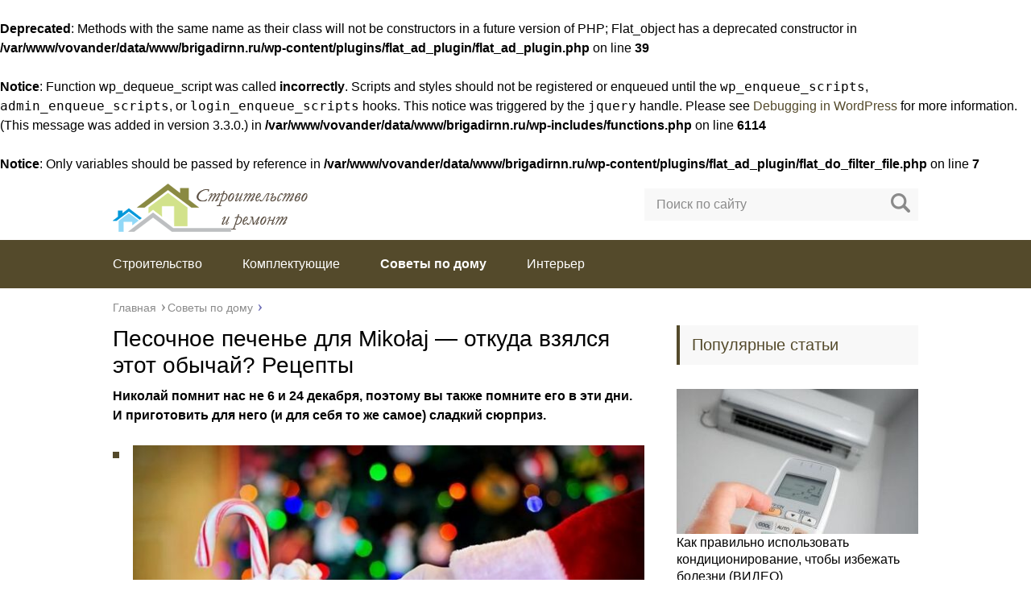

--- FILE ---
content_type: text/html; charset=UTF-8
request_url: http://brigadirnn.ru/pesochnoe-pechene-dlja-mikolaj-otkuda-vzjalsja
body_size: 33914
content:
<br />
<b>Deprecated</b>:  Methods with the same name as their class will not be constructors in a future version of PHP; Flat_object has a deprecated constructor in <b>/var/www/vovander/data/www/brigadirnn.ru/wp-content/plugins/flat_ad_plugin/flat_ad_plugin.php</b> on line <b>39</b><br />
<br />
<b>Notice</b>:  Function wp_dequeue_script was called <strong>incorrectly</strong>. Scripts and styles should not be registered or enqueued until the <code>wp_enqueue_scripts</code>, <code>admin_enqueue_scripts</code>, or <code>login_enqueue_scripts</code> hooks. This notice was triggered by the <code>jquery</code> handle. Please see <a href="https://developer.wordpress.org/advanced-administration/debug/debug-wordpress/">Debugging in WordPress</a> for more information. (This message was added in version 3.3.0.) in <b>/var/www/vovander/data/www/brigadirnn.ru/wp-includes/functions.php</b> on line <b>6114</b><br />
<br />
<b>Notice</b>:  Only variables should be passed by reference in <b>/var/www/vovander/data/www/brigadirnn.ru/wp-content/plugins/flat_ad_plugin/flat_do_filter_file.php</b> on line <b>7</b><br />
<!DOCTYPE html><html lang="ru"><head><meta charset="utf-8"><meta name="viewport" content="width=device-width, initial-scale=1.0"> <!--[if lt IE 9]><script src="http://html5shiv.googlecode.com/svn/trunk/html5.js"></script><![endif]--> <!--[if lte IE 9]><script src="http://cdn.jsdelivr.net/placeholders/3.0.2/placeholders.min.js"></script><![endif]--> <!--[if gte IE 9]><style type="text/css">.gradient{filter: none;}</style><![endif]--><meta name='robots' content='index, follow, max-image-preview:large, max-snippet:-1, max-video-preview:-1' /> <script defer src="[data-uri]"></script> <link media="all" href="http://brigadirnn.ru/wp-content/cache/autoptimize/css/autoptimize_7056041f4ee1305c2915150e2d8c2eca.css" rel="stylesheet"><title>Песочное печенье для Mikołaj - откуда взялся этот обычай? Рецепты</title><meta name="description" content="Николай помнит нас не 6 и 24 декабря, поэтому вы также помните его в эти дни. И приготовить для него (и для себя то же самое) сладкий сюрприз. Cookies для" /><link rel="canonical" href="http://brigadirnn.ru/pesochnoe-pechene-dlja-mikolaj-otkuda-vzjalsja" /><meta name="twitter:label1" content="Написано автором" /><meta name="twitter:data1" content="brigadadmin" /> <script type="application/ld+json" class="yoast-schema-graph">{"@context":"https://schema.org","@graph":[{"@type":"WebPage","@id":"http://brigadirnn.ru/pesochnoe-pechene-dlja-mikolaj-otkuda-vzjalsja","url":"http://brigadirnn.ru/pesochnoe-pechene-dlja-mikolaj-otkuda-vzjalsja","name":"Песочное печенье для Mikołaj - откуда взялся этот обычай? Рецепты","isPartOf":{"@id":"https://brigadirnn.ru/#website"},"datePublished":"2018-11-28T15:08:28+00:00","author":{"@id":"https://brigadirnn.ru/#/schema/person/b06ae5c1a12163e6d6f7bdb9e0861b18"},"description":"Николай помнит нас не 6 и 24 декабря, поэтому вы также помните его в эти дни. И приготовить для него (и для себя то же самое) сладкий сюрприз. Cookies для","breadcrumb":{"@id":"http://brigadirnn.ru/pesochnoe-pechene-dlja-mikolaj-otkuda-vzjalsja#breadcrumb"},"inLanguage":"ru-RU","potentialAction":[{"@type":"ReadAction","target":["http://brigadirnn.ru/pesochnoe-pechene-dlja-mikolaj-otkuda-vzjalsja"]}]},{"@type":"BreadcrumbList","@id":"http://brigadirnn.ru/pesochnoe-pechene-dlja-mikolaj-otkuda-vzjalsja#breadcrumb","itemListElement":[{"@type":"ListItem","position":1,"name":"Главная страница","item":"https://brigadirnn.ru/"},{"@type":"ListItem","position":2,"name":"Песочное печенье для Mikołaj &#8212; откуда взялся этот обычай? Рецепты"}]},{"@type":"WebSite","@id":"https://brigadirnn.ru/#website","url":"https://brigadirnn.ru/","name":"Бригадир - полезные советы","description":"Все про стройку и ремонт","potentialAction":[{"@type":"SearchAction","target":{"@type":"EntryPoint","urlTemplate":"https://brigadirnn.ru/?s={search_term_string}"},"query-input":{"@type":"PropertyValueSpecification","valueRequired":true,"valueName":"search_term_string"}}],"inLanguage":"ru-RU"},{"@type":"Person","@id":"https://brigadirnn.ru/#/schema/person/b06ae5c1a12163e6d6f7bdb9e0861b18","name":"brigadadmin","image":{"@type":"ImageObject","inLanguage":"ru-RU","@id":"https://brigadirnn.ru/#/schema/person/image/","url":"https://secure.gravatar.com/avatar/?s=96&d=identicon&r=g","contentUrl":"https://secure.gravatar.com/avatar/?s=96&d=identicon&r=g","caption":"brigadadmin"}}]}</script>  <script defer type="text/javascript" src="//ajax.googleapis.com/ajax/libs/jquery/1/jquery.min.js?ver=6.7.4" id="jquery-core-js"></script> <script defer type="text/javascript" src="http://brigadirnn.ru/wp-includes/js/jquery/jquery-migrate.min.js?ver=3.4.1" id="jquery-migrate-js"></script> <link rel="https://api.w.org/" href="http://brigadirnn.ru/wp-json/" /><link rel="alternate" title="JSON" type="application/json" href="http://brigadirnn.ru/wp-json/wp/v2/posts/1555" /><link rel="alternate" title="oEmbed (JSON)" type="application/json+oembed" href="http://brigadirnn.ru/wp-json/oembed/1.0/embed?url=http%3A%2F%2Fbrigadirnn.ru%2Fpesochnoe-pechene-dlja-mikolaj-otkuda-vzjalsja" /><link rel="alternate" title="oEmbed (XML)" type="text/xml+oembed" href="http://brigadirnn.ru/wp-json/oembed/1.0/embed?url=http%3A%2F%2Fbrigadirnn.ru%2Fpesochnoe-pechene-dlja-mikolaj-otkuda-vzjalsja&#038;format=xml" /><link rel="icon" href="http://brigadirnn.ru/wp-content/uploads/2018/11/cropped-icon-3-32x32.gif" sizes="32x32" /><link rel="icon" href="http://brigadirnn.ru/wp-content/uploads/2018/11/cropped-icon-3-192x192.gif" sizes="192x192" /><link rel="apple-touch-icon" href="http://brigadirnn.ru/wp-content/uploads/2018/11/cropped-icon-3-180x180.gif" /><meta name="msapplication-TileImage" content="http://brigadirnn.ru/wp-content/uploads/2018/11/cropped-icon-3-270x270.gif" /><link rel="icon" href="/favicon.ico" type="image/x-icon"> <script defer src="http://brigadirnn.ru/wp-content/cache/autoptimize/js/autoptimize_single_a877282e9df230ba952754213d499252.js"></script>  <script defer src="http://brigadirnn.ru/wp-content/cache/autoptimize/js/autoptimize_single_f4d9a4a097619b1b775dbb5e1d6e0389.js"></script> </head><body><div id="main"><div class="wrapper"><header class="header"> <a href="http://brigadirnn.ru"> <noscript><img src="http://brigadirnn.ru/wp-content/uploads/2018/11/logobrig.gif " class="logo" alt="Бригадир &#8212; полезные советы"></noscript><img src='data:image/svg+xml,%3Csvg%20xmlns=%22http://www.w3.org/2000/svg%22%20viewBox=%220%200%20210%20140%22%3E%3C/svg%3E' data-src="http://brigadirnn.ru/wp-content/uploads/2018/11/logobrig.gif " class="lazyload logo" alt="Бригадир &#8212; полезные советы"> </a><div class="m-nav"> <!--noindex--><div class="search-form"><form method="get" action="http://brigadirnn.ru/"> <input type="text" value="" name="s" placeholder="Поиск по сайту" class="search-form__field"> <input type="submit" value="" class="search-form__button"></form></div> <!--/noindex--><nav class="main-menu"><div class="main-menu__inner"><ul class="main-menu__list"><li id="menu-item-1190" class="menu-item menu-item-type-taxonomy menu-item-object-category menu-item-1190"><a href="http://brigadirnn.ru/stroitelstvo">Строительство</a></li><li id="menu-item-1191" class="menu-item menu-item-type-taxonomy menu-item-object-category menu-item-1191"><a href="http://brigadirnn.ru/komplektujushhie">Комплектующие</a></li><li id="menu-item-1890" class="menu-item menu-item-type-taxonomy menu-item-object-category current-post-ancestor current-menu-parent current-post-parent menu-item-1890"><a href="http://brigadirnn.ru/sovety-po-domu">Советы по дому</a></li><li id="menu-item-4355" class="menu-item menu-item-type-taxonomy menu-item-object-category menu-item-4355"><a href="http://brigadirnn.ru/interer">Интерьер</a></li></ul><ul class="main-menu__list main-menu__list_m"><li class="menu-item menu-item-type-taxonomy menu-item-object-category menu-item-1190"><a href="http://brigadirnn.ru/stroitelstvo">Строительство</a></li><li class="menu-item menu-item-type-taxonomy menu-item-object-category menu-item-1191"><a href="http://brigadirnn.ru/komplektujushhie">Комплектующие</a></li><li class="menu-item menu-item-type-taxonomy menu-item-object-category current-post-ancestor current-menu-parent current-post-parent menu-item-1890"><a href="http://brigadirnn.ru/sovety-po-domu">Советы по дому</a></li><li class="menu-item menu-item-type-taxonomy menu-item-object-category menu-item-4355"><a href="http://brigadirnn.ru/interer">Интерьер</a></li></ul></div></nav></div></header><div class="main-box"><ul class="breadcrumbs" itemscope itemtype="http://schema.org/BreadcrumbList"><li itemprop="itemListElement" itemscope itemtype="http://schema.org/ListItem"><a class="home" href="http://brigadirnn.ru" itemprop="item"><span itemprop="name">Главная</span></a></li><li itemprop="itemListElement" itemscope itemtype="http://schema.org/ListItem"><a href="http://brigadirnn.ru/sovety-po-domu" itemprop="item"><span itemprop="name">Советы по дому</span></a></li></ul><div class="content-wrapper"><main class="content"><div class="article-wrap" itemscope itemtype="http://schema.org/Article"><article class="single"><h1 class="single__title" itemprop="headline">Песочное печенье для Mikołaj &#8212; откуда взялся этот обычай? Рецепты</h1><div itemprop="articleBody"><p><strong>Николай помнит нас не 6 и 24 декабря, поэтому вы также помните его в эти дни. И приготовить для него (и для себя то же самое) сладкий сюрприз.</strong></p><ul><li><p><noscript><img decoding="async" data-flat-attr="yes" src="/wp-content/uploads/2018/11/pesochnoe-pechene-dlja-mikołaj-otkuda-vzjalsja_1.jpg" alt="Николас" /></noscript><img class="lazyload" decoding="async" data-flat-attr="yes" src='data:image/svg+xml,%3Csvg%20xmlns=%22http://www.w3.org/2000/svg%22%20viewBox=%220%200%20210%20140%22%3E%3C/svg%3E' data-src="/wp-content/uploads/2018/11/pesochnoe-pechene-dlja-mikołaj-otkuda-vzjalsja_1.jpg" alt="Николас" /></p><p>Cookies для Mikołaj, конечно, тоже нас испытают. И выпечка их &#8212; отличная возможность провести время с детьми.</p><p>Jill111 (Pixabay.com)</li></ul><p>Говорят, что Санта, хороший парень в красном дублете, с белыми волосами и длинной белой бородой, должен быть на диете. В конце концов, выступающий живот. В Миколайках даже он может побаловать себя. Когда она пробирается в наш дом с подарками Санта, мы можем приятно удивить его сладостями. Неожиданным может быть печенье с ручным запеканием.</p><p>Обычай выпекать печенье пришел к нам из США и Канады. Маленькие американцы и канадцы каждый год готовят угощение для Санта: в дополнение к своим собственным пирогам, сделанным вручную, они наливают молоко в чашку и кладут ее на подоконник. Святой в красном халате, он тайком пил и пил. Дети также помнят о том, как олени опускают сани Санты: они оставляют морковку на подоконнике. Кому не удалось выпечь печенье Санта-Клауса, есть еще одна возможность: выпечь на Рождество.</p><p>Cookies должны быть благодарны за подарки от Mikołaj. Запах печенья должен заставить Миколай обязательно посетить наш дом. И еще одна причина: сладкая выпечка предназначена для того, чтобы насытить Пасху, чтобы распределить и доставить подарки для детей.</p><h2>Анна Стармах, Юркора &laquo;МастерЧефа&raquo; показывает, как испечь свежие куки</h2><p>Познакомьтесь с рецептами блюд марципана, шоколада с миндалем, pangiallo и giuggiulena.</p></p><p>Печенье для Миколая должно быть оставлено в том же месте, где мы оставили ему письмо, в котором мы писали ему о его мечтах. Он взял письмо, и он не будет смотреть на печеньки в эту рождественскую ночь.</p><p>И мы обслуживаем один из рецептов для файлов cookie для Santa (и, конечно же, для нас тоже).</p><p>ингредиенты:</p><ul><li>1 и четверть куба масла</li><li>3 стакана муки</li><li>1 стакан сахарной пудры</li><li>2 яйца</li><li>1 чайная ложка разрыхлителя</li><li>1 ванильная палочка</li><li>одна лимонная цедра</li><li>щепотка соли</li><li>3 столовые ложки варенья, предпочтительно клубника или вишня</li></ul><p>Теплым маслом, мукой, сахарной пудрой, одним яйцом, разрыхлителем, тростником ванили, тертой лимонной цедры и солью и сделайте однородное тесто. Поместите его в холодильник на полчаса. После удаления вырезать кусок за куском, предпочтительно в форме квадратов. В середине, положите немного пробки и сверните вверх. Мы разбиваем второе яйцо и смешиваем его. Мы нежно смазываем каждый куки. Выпекать печенье на выпечке, выложенном бумагой для выпечки. Выпекать около 15 минут в духовке, предварительно разогретой до 180 градусов по Цельсию, до тех пор, пока торты не получат золотой цвет.</p><p>Печенье может быть замороженным. Для приготовления обледенения смешайте 3 столовые ложки сахарного песка в воде и когда консистенция станет гладкой и медленно стекает из чайной ложки. Такую массу следует смазывать охлажденными пирожными.</p></div></article><ul class="breadcrumbs breadcrumbs_single"><li><a class="home" href="http://brigadirnn.ru"><span>Главная</span></a></li><li><a href="http://brigadirnn.ru/sovety-po-domu"><span>Советы по дому</span></a></li></ul><div class="post-meta"><div class="post-share"><div class="post-share__title">Поделиться с друзьями:</div><div class="likely"><div class="twitter">Твитнуть</div><div class="facebook">Поделиться</div><div class="gplus">Плюсануть</div><div class="vkontakte">Поделиться</div><div class="telegram">Отправить</div><div class="odnoklassniki">Класснуть</div><div class="linkedin">Линкануть</div><div class="pinterest" data-media="i/pinnable.jpg">Запинить</div></div></div></div><meta itemprop="author" content="brigadadmin"><meta itemprop="datePublished" content="2018-11-28"><meta itemprop="dateModified" content="2018-11-28"> <a itemprop="url" href="http://brigadirnn.ru/pesochnoe-pechene-dlja-mikolaj-otkuda-vzjalsja" style="display:none">Песочное печенье для Mikołaj &#8212; откуда взялся этот обычай? Рецепты</a> <a itemprop="mainEntityOfPage" href="http://brigadirnn.ru/pesochnoe-pechene-dlja-mikolaj-otkuda-vzjalsja" style="display:none">Ссылка на основную публикацию</a><div style="display: none;" itemprop="image" itemscope itemtype="https://schema.org/ImageObject"> <noscript><img itemprop="url" src="http://brigadirnn.ru/wp-content/cache/thumb/0ce2f9cc0_320x200.jpg" alt="Песочное печенье для Mikołaj &#8212; откуда взялся этот обычай? Рецепты"></noscript><img class="lazyload" itemprop="url" src='data:image/svg+xml,%3Csvg%20xmlns=%22http://www.w3.org/2000/svg%22%20viewBox=%220%200%20210%20140%22%3E%3C/svg%3E' data-src="http://brigadirnn.ru/wp-content/cache/thumb/0ce2f9cc0_320x200.jpg" alt="Песочное печенье для Mikołaj &#8212; откуда взялся этот обычай? Рецепты"><meta itemprop="width" content="320"><meta itemprop="height" content="200"></div><div style="display: none;" itemprop="publisher" itemscope itemtype="https://schema.org/Organization"><meta itemprop="name" content="Бригадир &#8212; полезные советы"><div itemprop="logo" itemscope itemtype="https://schema.org/ImageObject"> <noscript><img itemprop="url" src="http://brigadirnn.ru/wp-content/uploads/2018/11/logobrig.gif" alt="Бригадир &#8212; полезные советы"></noscript><img class="lazyload" itemprop="url" src='data:image/svg+xml,%3Csvg%20xmlns=%22http://www.w3.org/2000/svg%22%20viewBox=%220%200%20210%20140%22%3E%3C/svg%3E' data-src="http://brigadirnn.ru/wp-content/uploads/2018/11/logobrig.gif" alt="Бригадир &#8212; полезные советы"></div></div></div><div class='yarpp yarpp-related yarpp-related-website yarpp-template-yarpp-template-related'><div class="title">Похожие публикации</div><ul class="related"><li class="related__item"><div class="related__item-img"> <noscript><img src="http://brigadirnn.ru/wp-content/cache/thumb/58b03c285_150x95.jpg" width="150" height="95" alt="10 простых способов сохранить воду в вашем доме и в саду" /></noscript><img class="lazyload" src='data:image/svg+xml,%3Csvg%20xmlns=%22http://www.w3.org/2000/svg%22%20viewBox=%220%200%20150%2095%22%3E%3C/svg%3E' data-src="http://brigadirnn.ru/wp-content/cache/thumb/58b03c285_150x95.jpg" width="150" height="95" alt="10 простых способов сохранить воду в вашем доме и в саду" /></div> <a href="http://brigadirnn.ru/10-prostyh-sposobov-sohranit-vodu-v-vashem-dome-i">10 простых способов сохранить воду в вашем доме и в саду</a></li><li class="related__item"><div class="related__item-img"> <noscript><img src="http://brigadirnn.ru/wp-content/cache/thumb/e03c73d5b_150x95.jpg" width="150" height="95" alt="8 самых калорийных фруктов" /></noscript><img class="lazyload" src='data:image/svg+xml,%3Csvg%20xmlns=%22http://www.w3.org/2000/svg%22%20viewBox=%220%200%20150%2095%22%3E%3C/svg%3E' data-src="http://brigadirnn.ru/wp-content/cache/thumb/e03c73d5b_150x95.jpg" width="150" height="95" alt="8 самых калорийных фруктов" /></div> <a href="http://brigadirnn.ru/8-samyh-kalorijnyh-fruktov">8 самых калорийных фруктов</a></li><li class="related__item"><div class="related__item-img"> <noscript><img src="http://brigadirnn.ru/wp-content/cache/thumb/43971dd10_150x95.jpg" width="150" height="95" alt="Детский душ &#8212; что это такое и кто его организует?" /></noscript><img class="lazyload" src='data:image/svg+xml,%3Csvg%20xmlns=%22http://www.w3.org/2000/svg%22%20viewBox=%220%200%20150%2095%22%3E%3C/svg%3E' data-src="http://brigadirnn.ru/wp-content/cache/thumb/43971dd10_150x95.jpg" width="150" height="95" alt="Детский душ &#8212; что это такое и кто его организует?" /></div> <a href="http://brigadirnn.ru/detskij-dush-chto-jeto-takoe-i-kto-ego-organizuet">Детский душ &#8212; что это такое и кто его организует?</a></li><li class="related__item"><div class="related__item-img"> <noscript><img src="http://brigadirnn.ru/wp-content/cache/thumb/c072543f5_150x95.jpg" width="150" height="95" alt="Кухонный верх с контейнером для отходов. Как это сделать" /></noscript><img class="lazyload" src='data:image/svg+xml,%3Csvg%20xmlns=%22http://www.w3.org/2000/svg%22%20viewBox=%220%200%20150%2095%22%3E%3C/svg%3E' data-src="http://brigadirnn.ru/wp-content/cache/thumb/c072543f5_150x95.jpg" width="150" height="95" alt="Кухонный верх с контейнером для отходов. Как это сделать" /></div> <a href="http://brigadirnn.ru/kuhonnyj-verh-s-kontejnerom-dlja-othodov-kak-jeto">Кухонный верх с контейнером для отходов. Как это сделать</a></li></ul></div><aside class="comments-block"><div id="respond" class="respond"><div class="respond__title">Добавить комментарий</div><div id="cancel-comment-reply"><a rel="nofollow" id="cancel-comment-reply-link" href="/pesochnoe-pechene-dlja-mikolaj-otkuda-vzjalsja#respond" style="display:none;">Нажмите, чтобы отменить ответ.</a></div> <!--noindex--><form action="http://brigadirnn.ru/wp-comments-post.php" method="post" class="respond-form"> <input type="text" name="author" id="author" placeholder="Ваше имя:" class="respond-form__field respond-form__name" value="" aria-required='true' /> <input type="text" name="email" id="email" placeholder="Ваш e-mail:" class="respond-form__field respond-form__email" value="" aria-required='true' /> <input type="text" name="url" id="url" placeholder="Ваш сайт:" class="respond-form__field respond-form__site" value="" /><textarea name="comment" id="comment_textarea" rows="7" placeholder="Ваш комментарий:" class="respond-form__text respond-form__textarea"></textarea><p style="display: none;"><input type="hidden" id="akismet_comment_nonce" name="akismet_comment_nonce" value="e3d66c0025" /></p><p style="display: none !important;" class="akismet-fields-container" data-prefix="ak_"><label>&#916;<textarea name="ak_hp_textarea" cols="45" rows="8" maxlength="100"></textarea></label><input type="hidden" id="ak_js_1" name="ak_js" value="124"/><script defer src="[data-uri]"></script></p> <input name="submit" type="submit" class="respond-form__button" value="Отправить" /> <input type='hidden' name='comment_post_ID' value='1555' id='comment_post_ID' /> <input type='hidden' name='comment_parent' id='comment_parent' value='0' /></form> <!--/noindex--></div><p class="akismet_comment_form_privacy_notice">Этот сайт использует Akismet для борьбы со спамом. <a href="https://akismet.com/privacy/" target="_blank" rel="nofollow noopener">Узнайте, как обрабатываются ваши данные комментариев</a>.</p></aside></main><aside class="sidebar sidebar_midle"><div class="section-posts-box section"><div class="title">Популярные статьи</div><div class="section-posts"><div class="section-posts__item"> <noscript><img src="http://brigadirnn.ru/wp-content/cache/thumb/720d37eca_300x180.jpg" width="300" height="180" class="section-posts__item-img" alt="Как правильно использовать кондиционирование, чтобы избежать болезни (ВИДЕО)" /></noscript><img src='data:image/svg+xml,%3Csvg%20xmlns=%22http://www.w3.org/2000/svg%22%20viewBox=%220%200%20300%20180%22%3E%3C/svg%3E' data-src="http://brigadirnn.ru/wp-content/cache/thumb/720d37eca_300x180.jpg" width="300" height="180" class="lazyload section-posts__item-img" alt="Как правильно использовать кондиционирование, чтобы избежать болезни (ВИДЕО)" /><div class="section-posts__item-title"> <a href="http://brigadirnn.ru/kak-pravilno-ispolzovat-kondicionirovanie-chtoby">Как правильно использовать кондиционирование, чтобы избежать болезни (ВИДЕО)</a></div><div class="section-posts__item-text"> Как сделать дом прохладным во время жары? Мы все больше...</div></div><div class="section-posts__item"> <noscript><img src="http://brigadirnn.ru/wp-content/cache/thumb/b70403b47_300x180.jpg" width="300" height="180" class="section-posts__item-img" alt="Свойства мака. Чем больше мака вы едите, тем больше вы хотите спать" /></noscript><img src='data:image/svg+xml,%3Csvg%20xmlns=%22http://www.w3.org/2000/svg%22%20viewBox=%220%200%20300%20180%22%3E%3C/svg%3E' data-src="http://brigadirnn.ru/wp-content/cache/thumb/b70403b47_300x180.jpg" width="300" height="180" class="lazyload section-posts__item-img" alt="Свойства мака. Чем больше мака вы едите, тем больше вы хотите спать" /><div class="section-posts__item-title"> <a href="http://brigadirnn.ru/svojstva-maka-chem-bolshe-maka-vy-edite-tem-bolshe">Свойства мака. Чем больше мака вы едите, тем больше вы хотите спать</a></div><div class="section-posts__item-text"> Мак содержит сок. Именно из-за этого сока мы чувствуем меньше...</div></div><div class="section-posts__item"> <noscript><img src="http://brigadirnn.ru/wp-content/cache/thumb/152476c9f_300x180.jpg" width="300" height="180" class="section-posts__item-img" alt="Все о муке. Типы муки, как их использовать и какая мука является самой здоровой" /></noscript><img src='data:image/svg+xml,%3Csvg%20xmlns=%22http://www.w3.org/2000/svg%22%20viewBox=%220%200%20300%20180%22%3E%3C/svg%3E' data-src="http://brigadirnn.ru/wp-content/cache/thumb/152476c9f_300x180.jpg" width="300" height="180" class="lazyload section-posts__item-img" alt="Все о муке. Типы муки, как их использовать и какая мука является самой здоровой" /><div class="section-posts__item-title"> <a href="http://brigadirnn.ru/vse-o-muke-tipy-muki-kak-ih-ispolzovat-i-kakaja">Все о муке. Типы муки, как их использовать и какая мука является самой здоровой</a></div><div class="section-posts__item-text"> Типы муки действительно много. Чуть более дюжины пшеницы. Знаем ли...</div></div></div></div></aside></div></div><footer class="footer"><nav class="footer-nav"><ul><li id="menu-item-57" class="menu-item menu-item-type-post_type menu-item-object-page menu-item-57"><a href="http://brigadirnn.ru/sitemap">Карта сайта</a></li></ul></nav><div class="footer-bottom"><div class="copy">© 2026 Все права защищены<p><script type="text/javascript">document.write("<a href='//www.liveinternet.ru/click' "+
"target=_blank><img src='//counter.yadro.ru/hit?t50.18;r"+
escape(document.referrer)+((typeof(screen)=="undefined")?"":
";s"+screen.width+"*"+screen.height+"*"+(screen.colorDepth?
screen.colorDepth:screen.pixelDepth))+";u"+escape(document.URL)+
";h"+escape(document.title.substring(0,150))+";"+Math.random()+
"' alt='' title='LiveInternet' "+
"border='0' width='31' height='31'><\/a>")</script></p></div></div></footer></div> <noscript><style>.lazyload{display:none;}</style></noscript><script data-noptimize="1">window.lazySizesConfig=window.lazySizesConfig||{};window.lazySizesConfig.loadMode=1;</script><script defer data-noptimize="1" src='http://brigadirnn.ru/wp-content/plugins/autoptimize/classes/external/js/lazysizes.min.js?ao_version=3.1.13'></script><script defer type="text/javascript" src="http://brigadirnn.ru/wp-includes/js/comment-reply.min.js?ver=6.7.4" id="comment-reply-js" data-wp-strategy="async"></script> <script defer type="text/javascript" src="http://brigadirnn.ru/wp-content/cache/autoptimize/js/autoptimize_single_91954b488a9bfcade528d6ff5c7ce83f.js?ver=1741900645" id="akismet-frontend-js"></script> </div></body></html>

--- FILE ---
content_type: text/html; charset=UTF-8
request_url: http://brigadirnn.ru/pesochnoe-pechene-dlja-mikolaj-otkuda-vzjalsja
body_size: 33914
content:
<br />
<b>Deprecated</b>:  Methods with the same name as their class will not be constructors in a future version of PHP; Flat_object has a deprecated constructor in <b>/var/www/vovander/data/www/brigadirnn.ru/wp-content/plugins/flat_ad_plugin/flat_ad_plugin.php</b> on line <b>39</b><br />
<br />
<b>Notice</b>:  Function wp_dequeue_script was called <strong>incorrectly</strong>. Scripts and styles should not be registered or enqueued until the <code>wp_enqueue_scripts</code>, <code>admin_enqueue_scripts</code>, or <code>login_enqueue_scripts</code> hooks. This notice was triggered by the <code>jquery</code> handle. Please see <a href="https://developer.wordpress.org/advanced-administration/debug/debug-wordpress/">Debugging in WordPress</a> for more information. (This message was added in version 3.3.0.) in <b>/var/www/vovander/data/www/brigadirnn.ru/wp-includes/functions.php</b> on line <b>6114</b><br />
<br />
<b>Notice</b>:  Only variables should be passed by reference in <b>/var/www/vovander/data/www/brigadirnn.ru/wp-content/plugins/flat_ad_plugin/flat_do_filter_file.php</b> on line <b>7</b><br />
<!DOCTYPE html><html lang="ru"><head><meta charset="utf-8"><meta name="viewport" content="width=device-width, initial-scale=1.0"> <!--[if lt IE 9]><script src="http://html5shiv.googlecode.com/svn/trunk/html5.js"></script><![endif]--> <!--[if lte IE 9]><script src="http://cdn.jsdelivr.net/placeholders/3.0.2/placeholders.min.js"></script><![endif]--> <!--[if gte IE 9]><style type="text/css">.gradient{filter: none;}</style><![endif]--><meta name='robots' content='index, follow, max-image-preview:large, max-snippet:-1, max-video-preview:-1' /> <script defer src="[data-uri]"></script> <link media="all" href="http://brigadirnn.ru/wp-content/cache/autoptimize/css/autoptimize_7056041f4ee1305c2915150e2d8c2eca.css" rel="stylesheet"><title>Песочное печенье для Mikołaj - откуда взялся этот обычай? Рецепты</title><meta name="description" content="Николай помнит нас не 6 и 24 декабря, поэтому вы также помните его в эти дни. И приготовить для него (и для себя то же самое) сладкий сюрприз. Cookies для" /><link rel="canonical" href="http://brigadirnn.ru/pesochnoe-pechene-dlja-mikolaj-otkuda-vzjalsja" /><meta name="twitter:label1" content="Написано автором" /><meta name="twitter:data1" content="brigadadmin" /> <script type="application/ld+json" class="yoast-schema-graph">{"@context":"https://schema.org","@graph":[{"@type":"WebPage","@id":"http://brigadirnn.ru/pesochnoe-pechene-dlja-mikolaj-otkuda-vzjalsja","url":"http://brigadirnn.ru/pesochnoe-pechene-dlja-mikolaj-otkuda-vzjalsja","name":"Песочное печенье для Mikołaj - откуда взялся этот обычай? Рецепты","isPartOf":{"@id":"https://brigadirnn.ru/#website"},"datePublished":"2018-11-28T15:08:28+00:00","author":{"@id":"https://brigadirnn.ru/#/schema/person/b06ae5c1a12163e6d6f7bdb9e0861b18"},"description":"Николай помнит нас не 6 и 24 декабря, поэтому вы также помните его в эти дни. И приготовить для него (и для себя то же самое) сладкий сюрприз. Cookies для","breadcrumb":{"@id":"http://brigadirnn.ru/pesochnoe-pechene-dlja-mikolaj-otkuda-vzjalsja#breadcrumb"},"inLanguage":"ru-RU","potentialAction":[{"@type":"ReadAction","target":["http://brigadirnn.ru/pesochnoe-pechene-dlja-mikolaj-otkuda-vzjalsja"]}]},{"@type":"BreadcrumbList","@id":"http://brigadirnn.ru/pesochnoe-pechene-dlja-mikolaj-otkuda-vzjalsja#breadcrumb","itemListElement":[{"@type":"ListItem","position":1,"name":"Главная страница","item":"https://brigadirnn.ru/"},{"@type":"ListItem","position":2,"name":"Песочное печенье для Mikołaj &#8212; откуда взялся этот обычай? Рецепты"}]},{"@type":"WebSite","@id":"https://brigadirnn.ru/#website","url":"https://brigadirnn.ru/","name":"Бригадир - полезные советы","description":"Все про стройку и ремонт","potentialAction":[{"@type":"SearchAction","target":{"@type":"EntryPoint","urlTemplate":"https://brigadirnn.ru/?s={search_term_string}"},"query-input":{"@type":"PropertyValueSpecification","valueRequired":true,"valueName":"search_term_string"}}],"inLanguage":"ru-RU"},{"@type":"Person","@id":"https://brigadirnn.ru/#/schema/person/b06ae5c1a12163e6d6f7bdb9e0861b18","name":"brigadadmin","image":{"@type":"ImageObject","inLanguage":"ru-RU","@id":"https://brigadirnn.ru/#/schema/person/image/","url":"https://secure.gravatar.com/avatar/?s=96&d=identicon&r=g","contentUrl":"https://secure.gravatar.com/avatar/?s=96&d=identicon&r=g","caption":"brigadadmin"}}]}</script>  <script defer type="text/javascript" src="//ajax.googleapis.com/ajax/libs/jquery/1/jquery.min.js?ver=6.7.4" id="jquery-core-js"></script> <script defer type="text/javascript" src="http://brigadirnn.ru/wp-includes/js/jquery/jquery-migrate.min.js?ver=3.4.1" id="jquery-migrate-js"></script> <link rel="https://api.w.org/" href="http://brigadirnn.ru/wp-json/" /><link rel="alternate" title="JSON" type="application/json" href="http://brigadirnn.ru/wp-json/wp/v2/posts/1555" /><link rel="alternate" title="oEmbed (JSON)" type="application/json+oembed" href="http://brigadirnn.ru/wp-json/oembed/1.0/embed?url=http%3A%2F%2Fbrigadirnn.ru%2Fpesochnoe-pechene-dlja-mikolaj-otkuda-vzjalsja" /><link rel="alternate" title="oEmbed (XML)" type="text/xml+oembed" href="http://brigadirnn.ru/wp-json/oembed/1.0/embed?url=http%3A%2F%2Fbrigadirnn.ru%2Fpesochnoe-pechene-dlja-mikolaj-otkuda-vzjalsja&#038;format=xml" /><link rel="icon" href="http://brigadirnn.ru/wp-content/uploads/2018/11/cropped-icon-3-32x32.gif" sizes="32x32" /><link rel="icon" href="http://brigadirnn.ru/wp-content/uploads/2018/11/cropped-icon-3-192x192.gif" sizes="192x192" /><link rel="apple-touch-icon" href="http://brigadirnn.ru/wp-content/uploads/2018/11/cropped-icon-3-180x180.gif" /><meta name="msapplication-TileImage" content="http://brigadirnn.ru/wp-content/uploads/2018/11/cropped-icon-3-270x270.gif" /><link rel="icon" href="/favicon.ico" type="image/x-icon"> <script defer src="http://brigadirnn.ru/wp-content/cache/autoptimize/js/autoptimize_single_a877282e9df230ba952754213d499252.js"></script>  <script defer src="http://brigadirnn.ru/wp-content/cache/autoptimize/js/autoptimize_single_f4d9a4a097619b1b775dbb5e1d6e0389.js"></script> </head><body><div id="main"><div class="wrapper"><header class="header"> <a href="http://brigadirnn.ru"> <noscript><img src="http://brigadirnn.ru/wp-content/uploads/2018/11/logobrig.gif " class="logo" alt="Бригадир &#8212; полезные советы"></noscript><img src='data:image/svg+xml,%3Csvg%20xmlns=%22http://www.w3.org/2000/svg%22%20viewBox=%220%200%20210%20140%22%3E%3C/svg%3E' data-src="http://brigadirnn.ru/wp-content/uploads/2018/11/logobrig.gif " class="lazyload logo" alt="Бригадир &#8212; полезные советы"> </a><div class="m-nav"> <!--noindex--><div class="search-form"><form method="get" action="http://brigadirnn.ru/"> <input type="text" value="" name="s" placeholder="Поиск по сайту" class="search-form__field"> <input type="submit" value="" class="search-form__button"></form></div> <!--/noindex--><nav class="main-menu"><div class="main-menu__inner"><ul class="main-menu__list"><li id="menu-item-1190" class="menu-item menu-item-type-taxonomy menu-item-object-category menu-item-1190"><a href="http://brigadirnn.ru/stroitelstvo">Строительство</a></li><li id="menu-item-1191" class="menu-item menu-item-type-taxonomy menu-item-object-category menu-item-1191"><a href="http://brigadirnn.ru/komplektujushhie">Комплектующие</a></li><li id="menu-item-1890" class="menu-item menu-item-type-taxonomy menu-item-object-category current-post-ancestor current-menu-parent current-post-parent menu-item-1890"><a href="http://brigadirnn.ru/sovety-po-domu">Советы по дому</a></li><li id="menu-item-4355" class="menu-item menu-item-type-taxonomy menu-item-object-category menu-item-4355"><a href="http://brigadirnn.ru/interer">Интерьер</a></li></ul><ul class="main-menu__list main-menu__list_m"><li class="menu-item menu-item-type-taxonomy menu-item-object-category menu-item-1190"><a href="http://brigadirnn.ru/stroitelstvo">Строительство</a></li><li class="menu-item menu-item-type-taxonomy menu-item-object-category menu-item-1191"><a href="http://brigadirnn.ru/komplektujushhie">Комплектующие</a></li><li class="menu-item menu-item-type-taxonomy menu-item-object-category current-post-ancestor current-menu-parent current-post-parent menu-item-1890"><a href="http://brigadirnn.ru/sovety-po-domu">Советы по дому</a></li><li class="menu-item menu-item-type-taxonomy menu-item-object-category menu-item-4355"><a href="http://brigadirnn.ru/interer">Интерьер</a></li></ul></div></nav></div></header><div class="main-box"><ul class="breadcrumbs" itemscope itemtype="http://schema.org/BreadcrumbList"><li itemprop="itemListElement" itemscope itemtype="http://schema.org/ListItem"><a class="home" href="http://brigadirnn.ru" itemprop="item"><span itemprop="name">Главная</span></a></li><li itemprop="itemListElement" itemscope itemtype="http://schema.org/ListItem"><a href="http://brigadirnn.ru/sovety-po-domu" itemprop="item"><span itemprop="name">Советы по дому</span></a></li></ul><div class="content-wrapper"><main class="content"><div class="article-wrap" itemscope itemtype="http://schema.org/Article"><article class="single"><h1 class="single__title" itemprop="headline">Песочное печенье для Mikołaj &#8212; откуда взялся этот обычай? Рецепты</h1><div itemprop="articleBody"><p><strong>Николай помнит нас не 6 и 24 декабря, поэтому вы также помните его в эти дни. И приготовить для него (и для себя то же самое) сладкий сюрприз.</strong></p><ul><li><p><noscript><img decoding="async" data-flat-attr="yes" src="/wp-content/uploads/2018/11/pesochnoe-pechene-dlja-mikołaj-otkuda-vzjalsja_1.jpg" alt="Николас" /></noscript><img class="lazyload" decoding="async" data-flat-attr="yes" src='data:image/svg+xml,%3Csvg%20xmlns=%22http://www.w3.org/2000/svg%22%20viewBox=%220%200%20210%20140%22%3E%3C/svg%3E' data-src="/wp-content/uploads/2018/11/pesochnoe-pechene-dlja-mikołaj-otkuda-vzjalsja_1.jpg" alt="Николас" /></p><p>Cookies для Mikołaj, конечно, тоже нас испытают. И выпечка их &#8212; отличная возможность провести время с детьми.</p><p>Jill111 (Pixabay.com)</li></ul><p>Говорят, что Санта, хороший парень в красном дублете, с белыми волосами и длинной белой бородой, должен быть на диете. В конце концов, выступающий живот. В Миколайках даже он может побаловать себя. Когда она пробирается в наш дом с подарками Санта, мы можем приятно удивить его сладостями. Неожиданным может быть печенье с ручным запеканием.</p><p>Обычай выпекать печенье пришел к нам из США и Канады. Маленькие американцы и канадцы каждый год готовят угощение для Санта: в дополнение к своим собственным пирогам, сделанным вручную, они наливают молоко в чашку и кладут ее на подоконник. Святой в красном халате, он тайком пил и пил. Дети также помнят о том, как олени опускают сани Санты: они оставляют морковку на подоконнике. Кому не удалось выпечь печенье Санта-Клауса, есть еще одна возможность: выпечь на Рождество.</p><p>Cookies должны быть благодарны за подарки от Mikołaj. Запах печенья должен заставить Миколай обязательно посетить наш дом. И еще одна причина: сладкая выпечка предназначена для того, чтобы насытить Пасху, чтобы распределить и доставить подарки для детей.</p><h2>Анна Стармах, Юркора &laquo;МастерЧефа&raquo; показывает, как испечь свежие куки</h2><p>Познакомьтесь с рецептами блюд марципана, шоколада с миндалем, pangiallo и giuggiulena.</p></p><p>Печенье для Миколая должно быть оставлено в том же месте, где мы оставили ему письмо, в котором мы писали ему о его мечтах. Он взял письмо, и он не будет смотреть на печеньки в эту рождественскую ночь.</p><p>И мы обслуживаем один из рецептов для файлов cookie для Santa (и, конечно же, для нас тоже).</p><p>ингредиенты:</p><ul><li>1 и четверть куба масла</li><li>3 стакана муки</li><li>1 стакан сахарной пудры</li><li>2 яйца</li><li>1 чайная ложка разрыхлителя</li><li>1 ванильная палочка</li><li>одна лимонная цедра</li><li>щепотка соли</li><li>3 столовые ложки варенья, предпочтительно клубника или вишня</li></ul><p>Теплым маслом, мукой, сахарной пудрой, одним яйцом, разрыхлителем, тростником ванили, тертой лимонной цедры и солью и сделайте однородное тесто. Поместите его в холодильник на полчаса. После удаления вырезать кусок за куском, предпочтительно в форме квадратов. В середине, положите немного пробки и сверните вверх. Мы разбиваем второе яйцо и смешиваем его. Мы нежно смазываем каждый куки. Выпекать печенье на выпечке, выложенном бумагой для выпечки. Выпекать около 15 минут в духовке, предварительно разогретой до 180 градусов по Цельсию, до тех пор, пока торты не получат золотой цвет.</p><p>Печенье может быть замороженным. Для приготовления обледенения смешайте 3 столовые ложки сахарного песка в воде и когда консистенция станет гладкой и медленно стекает из чайной ложки. Такую массу следует смазывать охлажденными пирожными.</p></div></article><ul class="breadcrumbs breadcrumbs_single"><li><a class="home" href="http://brigadirnn.ru"><span>Главная</span></a></li><li><a href="http://brigadirnn.ru/sovety-po-domu"><span>Советы по дому</span></a></li></ul><div class="post-meta"><div class="post-share"><div class="post-share__title">Поделиться с друзьями:</div><div class="likely"><div class="twitter">Твитнуть</div><div class="facebook">Поделиться</div><div class="gplus">Плюсануть</div><div class="vkontakte">Поделиться</div><div class="telegram">Отправить</div><div class="odnoklassniki">Класснуть</div><div class="linkedin">Линкануть</div><div class="pinterest" data-media="i/pinnable.jpg">Запинить</div></div></div></div><meta itemprop="author" content="brigadadmin"><meta itemprop="datePublished" content="2018-11-28"><meta itemprop="dateModified" content="2018-11-28"> <a itemprop="url" href="http://brigadirnn.ru/pesochnoe-pechene-dlja-mikolaj-otkuda-vzjalsja" style="display:none">Песочное печенье для Mikołaj &#8212; откуда взялся этот обычай? Рецепты</a> <a itemprop="mainEntityOfPage" href="http://brigadirnn.ru/pesochnoe-pechene-dlja-mikolaj-otkuda-vzjalsja" style="display:none">Ссылка на основную публикацию</a><div style="display: none;" itemprop="image" itemscope itemtype="https://schema.org/ImageObject"> <noscript><img itemprop="url" src="http://brigadirnn.ru/wp-content/cache/thumb/0ce2f9cc0_320x200.jpg" alt="Песочное печенье для Mikołaj &#8212; откуда взялся этот обычай? Рецепты"></noscript><img class="lazyload" itemprop="url" src='data:image/svg+xml,%3Csvg%20xmlns=%22http://www.w3.org/2000/svg%22%20viewBox=%220%200%20210%20140%22%3E%3C/svg%3E' data-src="http://brigadirnn.ru/wp-content/cache/thumb/0ce2f9cc0_320x200.jpg" alt="Песочное печенье для Mikołaj &#8212; откуда взялся этот обычай? Рецепты"><meta itemprop="width" content="320"><meta itemprop="height" content="200"></div><div style="display: none;" itemprop="publisher" itemscope itemtype="https://schema.org/Organization"><meta itemprop="name" content="Бригадир &#8212; полезные советы"><div itemprop="logo" itemscope itemtype="https://schema.org/ImageObject"> <noscript><img itemprop="url" src="http://brigadirnn.ru/wp-content/uploads/2018/11/logobrig.gif" alt="Бригадир &#8212; полезные советы"></noscript><img class="lazyload" itemprop="url" src='data:image/svg+xml,%3Csvg%20xmlns=%22http://www.w3.org/2000/svg%22%20viewBox=%220%200%20210%20140%22%3E%3C/svg%3E' data-src="http://brigadirnn.ru/wp-content/uploads/2018/11/logobrig.gif" alt="Бригадир &#8212; полезные советы"></div></div></div><div class='yarpp yarpp-related yarpp-related-website yarpp-template-yarpp-template-related'><div class="title">Похожие публикации</div><ul class="related"><li class="related__item"><div class="related__item-img"> <noscript><img src="http://brigadirnn.ru/wp-content/cache/thumb/58b03c285_150x95.jpg" width="150" height="95" alt="10 простых способов сохранить воду в вашем доме и в саду" /></noscript><img class="lazyload" src='data:image/svg+xml,%3Csvg%20xmlns=%22http://www.w3.org/2000/svg%22%20viewBox=%220%200%20150%2095%22%3E%3C/svg%3E' data-src="http://brigadirnn.ru/wp-content/cache/thumb/58b03c285_150x95.jpg" width="150" height="95" alt="10 простых способов сохранить воду в вашем доме и в саду" /></div> <a href="http://brigadirnn.ru/10-prostyh-sposobov-sohranit-vodu-v-vashem-dome-i">10 простых способов сохранить воду в вашем доме и в саду</a></li><li class="related__item"><div class="related__item-img"> <noscript><img src="http://brigadirnn.ru/wp-content/cache/thumb/e03c73d5b_150x95.jpg" width="150" height="95" alt="8 самых калорийных фруктов" /></noscript><img class="lazyload" src='data:image/svg+xml,%3Csvg%20xmlns=%22http://www.w3.org/2000/svg%22%20viewBox=%220%200%20150%2095%22%3E%3C/svg%3E' data-src="http://brigadirnn.ru/wp-content/cache/thumb/e03c73d5b_150x95.jpg" width="150" height="95" alt="8 самых калорийных фруктов" /></div> <a href="http://brigadirnn.ru/8-samyh-kalorijnyh-fruktov">8 самых калорийных фруктов</a></li><li class="related__item"><div class="related__item-img"> <noscript><img src="http://brigadirnn.ru/wp-content/cache/thumb/43971dd10_150x95.jpg" width="150" height="95" alt="Детский душ &#8212; что это такое и кто его организует?" /></noscript><img class="lazyload" src='data:image/svg+xml,%3Csvg%20xmlns=%22http://www.w3.org/2000/svg%22%20viewBox=%220%200%20150%2095%22%3E%3C/svg%3E' data-src="http://brigadirnn.ru/wp-content/cache/thumb/43971dd10_150x95.jpg" width="150" height="95" alt="Детский душ &#8212; что это такое и кто его организует?" /></div> <a href="http://brigadirnn.ru/detskij-dush-chto-jeto-takoe-i-kto-ego-organizuet">Детский душ &#8212; что это такое и кто его организует?</a></li><li class="related__item"><div class="related__item-img"> <noscript><img src="http://brigadirnn.ru/wp-content/cache/thumb/c072543f5_150x95.jpg" width="150" height="95" alt="Кухонный верх с контейнером для отходов. Как это сделать" /></noscript><img class="lazyload" src='data:image/svg+xml,%3Csvg%20xmlns=%22http://www.w3.org/2000/svg%22%20viewBox=%220%200%20150%2095%22%3E%3C/svg%3E' data-src="http://brigadirnn.ru/wp-content/cache/thumb/c072543f5_150x95.jpg" width="150" height="95" alt="Кухонный верх с контейнером для отходов. Как это сделать" /></div> <a href="http://brigadirnn.ru/kuhonnyj-verh-s-kontejnerom-dlja-othodov-kak-jeto">Кухонный верх с контейнером для отходов. Как это сделать</a></li></ul></div><aside class="comments-block"><div id="respond" class="respond"><div class="respond__title">Добавить комментарий</div><div id="cancel-comment-reply"><a rel="nofollow" id="cancel-comment-reply-link" href="/pesochnoe-pechene-dlja-mikolaj-otkuda-vzjalsja#respond" style="display:none;">Нажмите, чтобы отменить ответ.</a></div> <!--noindex--><form action="http://brigadirnn.ru/wp-comments-post.php" method="post" class="respond-form"> <input type="text" name="author" id="author" placeholder="Ваше имя:" class="respond-form__field respond-form__name" value="" aria-required='true' /> <input type="text" name="email" id="email" placeholder="Ваш e-mail:" class="respond-form__field respond-form__email" value="" aria-required='true' /> <input type="text" name="url" id="url" placeholder="Ваш сайт:" class="respond-form__field respond-form__site" value="" /><textarea name="comment" id="comment_textarea" rows="7" placeholder="Ваш комментарий:" class="respond-form__text respond-form__textarea"></textarea><p style="display: none;"><input type="hidden" id="akismet_comment_nonce" name="akismet_comment_nonce" value="e3d66c0025" /></p><p style="display: none !important;" class="akismet-fields-container" data-prefix="ak_"><label>&#916;<textarea name="ak_hp_textarea" cols="45" rows="8" maxlength="100"></textarea></label><input type="hidden" id="ak_js_1" name="ak_js" value="160"/><script defer src="[data-uri]"></script></p> <input name="submit" type="submit" class="respond-form__button" value="Отправить" /> <input type='hidden' name='comment_post_ID' value='1555' id='comment_post_ID' /> <input type='hidden' name='comment_parent' id='comment_parent' value='0' /></form> <!--/noindex--></div><p class="akismet_comment_form_privacy_notice">Этот сайт использует Akismet для борьбы со спамом. <a href="https://akismet.com/privacy/" target="_blank" rel="nofollow noopener">Узнайте, как обрабатываются ваши данные комментариев</a>.</p></aside></main><aside class="sidebar sidebar_midle"><div class="section-posts-box section"><div class="title">Популярные статьи</div><div class="section-posts"><div class="section-posts__item"> <noscript><img src="http://brigadirnn.ru/wp-content/cache/thumb/720d37eca_300x180.jpg" width="300" height="180" class="section-posts__item-img" alt="Как правильно использовать кондиционирование, чтобы избежать болезни (ВИДЕО)" /></noscript><img src='data:image/svg+xml,%3Csvg%20xmlns=%22http://www.w3.org/2000/svg%22%20viewBox=%220%200%20300%20180%22%3E%3C/svg%3E' data-src="http://brigadirnn.ru/wp-content/cache/thumb/720d37eca_300x180.jpg" width="300" height="180" class="lazyload section-posts__item-img" alt="Как правильно использовать кондиционирование, чтобы избежать болезни (ВИДЕО)" /><div class="section-posts__item-title"> <a href="http://brigadirnn.ru/kak-pravilno-ispolzovat-kondicionirovanie-chtoby">Как правильно использовать кондиционирование, чтобы избежать болезни (ВИДЕО)</a></div><div class="section-posts__item-text"> Как сделать дом прохладным во время жары? Мы все больше...</div></div><div class="section-posts__item"> <noscript><img src="http://brigadirnn.ru/wp-content/cache/thumb/b70403b47_300x180.jpg" width="300" height="180" class="section-posts__item-img" alt="Свойства мака. Чем больше мака вы едите, тем больше вы хотите спать" /></noscript><img src='data:image/svg+xml,%3Csvg%20xmlns=%22http://www.w3.org/2000/svg%22%20viewBox=%220%200%20300%20180%22%3E%3C/svg%3E' data-src="http://brigadirnn.ru/wp-content/cache/thumb/b70403b47_300x180.jpg" width="300" height="180" class="lazyload section-posts__item-img" alt="Свойства мака. Чем больше мака вы едите, тем больше вы хотите спать" /><div class="section-posts__item-title"> <a href="http://brigadirnn.ru/svojstva-maka-chem-bolshe-maka-vy-edite-tem-bolshe">Свойства мака. Чем больше мака вы едите, тем больше вы хотите спать</a></div><div class="section-posts__item-text"> Мак содержит сок. Именно из-за этого сока мы чувствуем меньше...</div></div><div class="section-posts__item"> <noscript><img src="http://brigadirnn.ru/wp-content/cache/thumb/152476c9f_300x180.jpg" width="300" height="180" class="section-posts__item-img" alt="Все о муке. Типы муки, как их использовать и какая мука является самой здоровой" /></noscript><img src='data:image/svg+xml,%3Csvg%20xmlns=%22http://www.w3.org/2000/svg%22%20viewBox=%220%200%20300%20180%22%3E%3C/svg%3E' data-src="http://brigadirnn.ru/wp-content/cache/thumb/152476c9f_300x180.jpg" width="300" height="180" class="lazyload section-posts__item-img" alt="Все о муке. Типы муки, как их использовать и какая мука является самой здоровой" /><div class="section-posts__item-title"> <a href="http://brigadirnn.ru/vse-o-muke-tipy-muki-kak-ih-ispolzovat-i-kakaja">Все о муке. Типы муки, как их использовать и какая мука является самой здоровой</a></div><div class="section-posts__item-text"> Типы муки действительно много. Чуть более дюжины пшеницы. Знаем ли...</div></div></div></div></aside></div></div><footer class="footer"><nav class="footer-nav"><ul><li id="menu-item-57" class="menu-item menu-item-type-post_type menu-item-object-page menu-item-57"><a href="http://brigadirnn.ru/sitemap">Карта сайта</a></li></ul></nav><div class="footer-bottom"><div class="copy">© 2026 Все права защищены<p><script type="text/javascript">document.write("<a href='//www.liveinternet.ru/click' "+
"target=_blank><img src='//counter.yadro.ru/hit?t50.18;r"+
escape(document.referrer)+((typeof(screen)=="undefined")?"":
";s"+screen.width+"*"+screen.height+"*"+(screen.colorDepth?
screen.colorDepth:screen.pixelDepth))+";u"+escape(document.URL)+
";h"+escape(document.title.substring(0,150))+";"+Math.random()+
"' alt='' title='LiveInternet' "+
"border='0' width='31' height='31'><\/a>")</script></p></div></div></footer></div> <noscript><style>.lazyload{display:none;}</style></noscript><script data-noptimize="1">window.lazySizesConfig=window.lazySizesConfig||{};window.lazySizesConfig.loadMode=1;</script><script defer data-noptimize="1" src='http://brigadirnn.ru/wp-content/plugins/autoptimize/classes/external/js/lazysizes.min.js?ao_version=3.1.13'></script><script defer type="text/javascript" src="http://brigadirnn.ru/wp-includes/js/comment-reply.min.js?ver=6.7.4" id="comment-reply-js" data-wp-strategy="async"></script> <script defer type="text/javascript" src="http://brigadirnn.ru/wp-content/cache/autoptimize/js/autoptimize_single_91954b488a9bfcade528d6ff5c7ce83f.js?ver=1741900645" id="akismet-frontend-js"></script> </div></body></html>